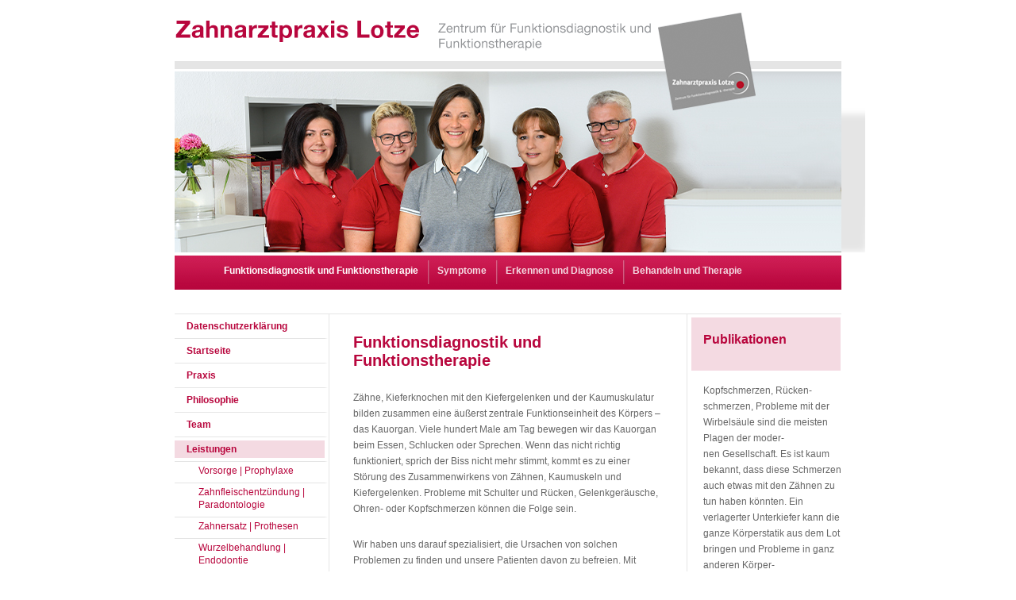

--- FILE ---
content_type: text/html; charset=UTF-8
request_url: https://zahnarzt-lotze.de/leistungen/funktionsdiagnostik-und-funktionstherapie-2/
body_size: 8426
content:
<!DOCTYPE html PUBLIC "-//W3C//DTD XHTML 1.0 Transitional//EN" "https://www.w3.org/TR/xhtml1/DTD/xhtml1-transitional.dtd">
<html xmlns="https://www.w3.org/1999/xhtml" dir="ltr" lang="de" id="fb" >
<head profile="https://gmpg.org/xfn/11">
	<meta http-equiv="Content-Type" content="text/html; charset=UTF-8" />
	<meta http-equiv="Content-Script-Type" content="text/javascript" />

	<title>Kopf- und Kieferschmerzen wegen der Zähne | Zahnarzt LotzeZahnarzt Lotze - Ihre Zahnarztpraxis in Neustadt</title>

	<meta name="robots" content="index, follow" />
	
	<meta name="title" content="Kopf- und Kieferschmerzen wegen der Zähne">
        
	<meta name="language" content="de" />
	<meta name="content-language" content="de" />
	<meta name="siteinfo" content="robots.txt" />
	<meta name="publisher" content="Zahnarzt Lotze" />
	<meta name="author" content="PLANET IC GmbH" />
	<meta name="viewport" content="width=device-width, initial-scale=1, maximum-scale=1"/>

	<link rel="stylesheet" href="https://zahnarzt-lotze.de/wp-content/themes/basis/style.css" type="text/css" media="screen" />
		<link rel="stylesheet" href="https://zahnarzt-lotze.de/wp-content/themes/basis/css/single.css" type="text/css" media="screen" />
		<!--[if lt IE 8]><link rel="stylesheet" type="text/css" href="https://zahnarzt-lotze.de/wp-content/themes/basis/css/ie.css" /><![endif]-->
	<link rel="stylesheet" href="https://zahnarzt-lotze.de/wp-content/themes/basis/css/print.css" type="text/css" media="print" />
	
	<link rel="alternate" type="application/rss+xml" title="RSS 2.0" href="https://zahnarzt-lotze.de/feed/" />

	<link rel="Shortcut Icon" type="image/x-icon" href="https://zahnarzt-lotze.de/favicon.ico" />
	<link rel="apple-touch-icon" type="image/x-icon" href="https://zahnarzt-lotze.de/apple-touch-icon.png"/>
	
	<link rel="pingback" href="https://zahnarzt-lotze.de/xmlrpc.php" />
	<link rel="search" type="application/opensearchdescription+xml" title="Zahnarzt Lotze" href="https://zahnarzt-lotze.de/wp-content/themes/basis/os.xml" />
		
	<!--<script type="text/javascript" src="https://zahnarzt-lotze.de/wp-content/themes/basis/js/.js"></script>-->
	
		
		<!-- All in One SEO 4.7.4.2 - aioseo.com -->
		<meta name="description" content="Fehlstellungen der Zähne und im Kiefer können zu Kopfschmerzen und Ohrgeräuschen führen" />
		<meta name="robots" content="max-image-preview:large" />
		<link rel="canonical" href="https://zahnarzt-lotze.de/leistungen/funktionsdiagnostik-und-funktionstherapie-2/" />
		<meta name="generator" content="All in One SEO (AIOSEO) 4.7.4.2" />
		<meta name="google" content="nositelinkssearchbox" />
		<script type="application/ld+json" class="aioseo-schema">
			{"@context":"https:\/\/schema.org","@graph":[{"@type":"BreadcrumbList","@id":"https:\/\/zahnarzt-lotze.de\/leistungen\/funktionsdiagnostik-und-funktionstherapie-2\/#breadcrumblist","itemListElement":[{"@type":"ListItem","@id":"https:\/\/zahnarzt-lotze.de\/#listItem","position":1,"name":"Zu Hause","item":"https:\/\/zahnarzt-lotze.de\/","nextItem":"https:\/\/zahnarzt-lotze.de\/leistungen\/#listItem"},{"@type":"ListItem","@id":"https:\/\/zahnarzt-lotze.de\/leistungen\/#listItem","position":2,"name":"Leistungen","item":"https:\/\/zahnarzt-lotze.de\/leistungen\/","nextItem":"https:\/\/zahnarzt-lotze.de\/leistungen\/funktionsdiagnostik-und-funktionstherapie-2\/#listItem","previousItem":"https:\/\/zahnarzt-lotze.de\/#listItem"},{"@type":"ListItem","@id":"https:\/\/zahnarzt-lotze.de\/leistungen\/funktionsdiagnostik-und-funktionstherapie-2\/#listItem","position":3,"name":"Funktionsdiagnostik und Funktionstherapie","previousItem":"https:\/\/zahnarzt-lotze.de\/leistungen\/#listItem"}]},{"@type":"Organization","@id":"https:\/\/zahnarzt-lotze.de\/#organization","name":"Zahnarzt Lotze","description":"Zentrum f\u00fcr Funktionsdiagnostik und Funktionstherapie","url":"https:\/\/zahnarzt-lotze.de\/","telephone":"+49632130350"},{"@type":"WebPage","@id":"https:\/\/zahnarzt-lotze.de\/leistungen\/funktionsdiagnostik-und-funktionstherapie-2\/#webpage","url":"https:\/\/zahnarzt-lotze.de\/leistungen\/funktionsdiagnostik-und-funktionstherapie-2\/","name":"Kopf- und Kieferschmerzen wegen der Z\u00e4hne | Zahnarzt Lotze","description":"Fehlstellungen der Z\u00e4hne und im Kiefer k\u00f6nnen zu Kopfschmerzen und Ohrger\u00e4uschen f\u00fchren","inLanguage":"de-DE","isPartOf":{"@id":"https:\/\/zahnarzt-lotze.de\/#website"},"breadcrumb":{"@id":"https:\/\/zahnarzt-lotze.de\/leistungen\/funktionsdiagnostik-und-funktionstherapie-2\/#breadcrumblist"},"datePublished":"2009-09-02T14:30:55+01:00","dateModified":"2009-10-21T10:13:45+01:00"},{"@type":"WebSite","@id":"https:\/\/zahnarzt-lotze.de\/#website","url":"https:\/\/zahnarzt-lotze.de\/","name":"Zahnarzt Lotze","description":"Zentrum f\u00fcr Funktionsdiagnostik und Funktionstherapie","inLanguage":"de-DE","publisher":{"@id":"https:\/\/zahnarzt-lotze.de\/#organization"}}]}
		</script>
		<!-- All in One SEO -->

<link rel="alternate" title="oEmbed (JSON)" type="application/json+oembed" href="https://zahnarzt-lotze.de/wp-json/oembed/1.0/embed?url=https%3A%2F%2Fzahnarzt-lotze.de%2Fleistungen%2Ffunktionsdiagnostik-und-funktionstherapie-2%2F" />
<link rel="alternate" title="oEmbed (XML)" type="text/xml+oembed" href="https://zahnarzt-lotze.de/wp-json/oembed/1.0/embed?url=https%3A%2F%2Fzahnarzt-lotze.de%2Fleistungen%2Ffunktionsdiagnostik-und-funktionstherapie-2%2F&#038;format=xml" />
		<!-- This site uses the Google Analytics by MonsterInsights plugin v9.11.1 - Using Analytics tracking - https://www.monsterinsights.com/ -->
		<!-- Note: MonsterInsights is not currently configured on this site. The site owner needs to authenticate with Google Analytics in the MonsterInsights settings panel. -->
					<!-- No tracking code set -->
				<!-- / Google Analytics by MonsterInsights -->
		<style id='wp-img-auto-sizes-contain-inline-css' type='text/css'>
img:is([sizes=auto i],[sizes^="auto," i]){contain-intrinsic-size:3000px 1500px}
/*# sourceURL=wp-img-auto-sizes-contain-inline-css */
</style>
<style id='wp-emoji-styles-inline-css' type='text/css'>

	img.wp-smiley, img.emoji {
		display: inline !important;
		border: none !important;
		box-shadow: none !important;
		height: 1em !important;
		width: 1em !important;
		margin: 0 0.07em !important;
		vertical-align: -0.1em !important;
		background: none !important;
		padding: 0 !important;
	}
/*# sourceURL=wp-emoji-styles-inline-css */
</style>
<style id='wp-block-library-inline-css' type='text/css'>
:root{--wp-block-synced-color:#7a00df;--wp-block-synced-color--rgb:122,0,223;--wp-bound-block-color:var(--wp-block-synced-color);--wp-editor-canvas-background:#ddd;--wp-admin-theme-color:#007cba;--wp-admin-theme-color--rgb:0,124,186;--wp-admin-theme-color-darker-10:#006ba1;--wp-admin-theme-color-darker-10--rgb:0,107,160.5;--wp-admin-theme-color-darker-20:#005a87;--wp-admin-theme-color-darker-20--rgb:0,90,135;--wp-admin-border-width-focus:2px}@media (min-resolution:192dpi){:root{--wp-admin-border-width-focus:1.5px}}.wp-element-button{cursor:pointer}:root .has-very-light-gray-background-color{background-color:#eee}:root .has-very-dark-gray-background-color{background-color:#313131}:root .has-very-light-gray-color{color:#eee}:root .has-very-dark-gray-color{color:#313131}:root .has-vivid-green-cyan-to-vivid-cyan-blue-gradient-background{background:linear-gradient(135deg,#00d084,#0693e3)}:root .has-purple-crush-gradient-background{background:linear-gradient(135deg,#34e2e4,#4721fb 50%,#ab1dfe)}:root .has-hazy-dawn-gradient-background{background:linear-gradient(135deg,#faaca8,#dad0ec)}:root .has-subdued-olive-gradient-background{background:linear-gradient(135deg,#fafae1,#67a671)}:root .has-atomic-cream-gradient-background{background:linear-gradient(135deg,#fdd79a,#004a59)}:root .has-nightshade-gradient-background{background:linear-gradient(135deg,#330968,#31cdcf)}:root .has-midnight-gradient-background{background:linear-gradient(135deg,#020381,#2874fc)}:root{--wp--preset--font-size--normal:16px;--wp--preset--font-size--huge:42px}.has-regular-font-size{font-size:1em}.has-larger-font-size{font-size:2.625em}.has-normal-font-size{font-size:var(--wp--preset--font-size--normal)}.has-huge-font-size{font-size:var(--wp--preset--font-size--huge)}.has-text-align-center{text-align:center}.has-text-align-left{text-align:left}.has-text-align-right{text-align:right}.has-fit-text{white-space:nowrap!important}#end-resizable-editor-section{display:none}.aligncenter{clear:both}.items-justified-left{justify-content:flex-start}.items-justified-center{justify-content:center}.items-justified-right{justify-content:flex-end}.items-justified-space-between{justify-content:space-between}.screen-reader-text{border:0;clip-path:inset(50%);height:1px;margin:-1px;overflow:hidden;padding:0;position:absolute;width:1px;word-wrap:normal!important}.screen-reader-text:focus{background-color:#ddd;clip-path:none;color:#444;display:block;font-size:1em;height:auto;left:5px;line-height:normal;padding:15px 23px 14px;text-decoration:none;top:5px;width:auto;z-index:100000}html :where(.has-border-color){border-style:solid}html :where([style*=border-top-color]){border-top-style:solid}html :where([style*=border-right-color]){border-right-style:solid}html :where([style*=border-bottom-color]){border-bottom-style:solid}html :where([style*=border-left-color]){border-left-style:solid}html :where([style*=border-width]){border-style:solid}html :where([style*=border-top-width]){border-top-style:solid}html :where([style*=border-right-width]){border-right-style:solid}html :where([style*=border-bottom-width]){border-bottom-style:solid}html :where([style*=border-left-width]){border-left-style:solid}html :where(img[class*=wp-image-]){height:auto;max-width:100%}:where(figure){margin:0 0 1em}html :where(.is-position-sticky){--wp-admin--admin-bar--position-offset:var(--wp-admin--admin-bar--height,0px)}@media screen and (max-width:600px){html :where(.is-position-sticky){--wp-admin--admin-bar--position-offset:0px}}

/*# sourceURL=wp-block-library-inline-css */
</style><style id='global-styles-inline-css' type='text/css'>
:root{--wp--preset--aspect-ratio--square: 1;--wp--preset--aspect-ratio--4-3: 4/3;--wp--preset--aspect-ratio--3-4: 3/4;--wp--preset--aspect-ratio--3-2: 3/2;--wp--preset--aspect-ratio--2-3: 2/3;--wp--preset--aspect-ratio--16-9: 16/9;--wp--preset--aspect-ratio--9-16: 9/16;--wp--preset--color--black: #000000;--wp--preset--color--cyan-bluish-gray: #abb8c3;--wp--preset--color--white: #ffffff;--wp--preset--color--pale-pink: #f78da7;--wp--preset--color--vivid-red: #cf2e2e;--wp--preset--color--luminous-vivid-orange: #ff6900;--wp--preset--color--luminous-vivid-amber: #fcb900;--wp--preset--color--light-green-cyan: #7bdcb5;--wp--preset--color--vivid-green-cyan: #00d084;--wp--preset--color--pale-cyan-blue: #8ed1fc;--wp--preset--color--vivid-cyan-blue: #0693e3;--wp--preset--color--vivid-purple: #9b51e0;--wp--preset--gradient--vivid-cyan-blue-to-vivid-purple: linear-gradient(135deg,rgb(6,147,227) 0%,rgb(155,81,224) 100%);--wp--preset--gradient--light-green-cyan-to-vivid-green-cyan: linear-gradient(135deg,rgb(122,220,180) 0%,rgb(0,208,130) 100%);--wp--preset--gradient--luminous-vivid-amber-to-luminous-vivid-orange: linear-gradient(135deg,rgb(252,185,0) 0%,rgb(255,105,0) 100%);--wp--preset--gradient--luminous-vivid-orange-to-vivid-red: linear-gradient(135deg,rgb(255,105,0) 0%,rgb(207,46,46) 100%);--wp--preset--gradient--very-light-gray-to-cyan-bluish-gray: linear-gradient(135deg,rgb(238,238,238) 0%,rgb(169,184,195) 100%);--wp--preset--gradient--cool-to-warm-spectrum: linear-gradient(135deg,rgb(74,234,220) 0%,rgb(151,120,209) 20%,rgb(207,42,186) 40%,rgb(238,44,130) 60%,rgb(251,105,98) 80%,rgb(254,248,76) 100%);--wp--preset--gradient--blush-light-purple: linear-gradient(135deg,rgb(255,206,236) 0%,rgb(152,150,240) 100%);--wp--preset--gradient--blush-bordeaux: linear-gradient(135deg,rgb(254,205,165) 0%,rgb(254,45,45) 50%,rgb(107,0,62) 100%);--wp--preset--gradient--luminous-dusk: linear-gradient(135deg,rgb(255,203,112) 0%,rgb(199,81,192) 50%,rgb(65,88,208) 100%);--wp--preset--gradient--pale-ocean: linear-gradient(135deg,rgb(255,245,203) 0%,rgb(182,227,212) 50%,rgb(51,167,181) 100%);--wp--preset--gradient--electric-grass: linear-gradient(135deg,rgb(202,248,128) 0%,rgb(113,206,126) 100%);--wp--preset--gradient--midnight: linear-gradient(135deg,rgb(2,3,129) 0%,rgb(40,116,252) 100%);--wp--preset--font-size--small: 13px;--wp--preset--font-size--medium: 20px;--wp--preset--font-size--large: 36px;--wp--preset--font-size--x-large: 42px;--wp--preset--spacing--20: 0.44rem;--wp--preset--spacing--30: 0.67rem;--wp--preset--spacing--40: 1rem;--wp--preset--spacing--50: 1.5rem;--wp--preset--spacing--60: 2.25rem;--wp--preset--spacing--70: 3.38rem;--wp--preset--spacing--80: 5.06rem;--wp--preset--shadow--natural: 6px 6px 9px rgba(0, 0, 0, 0.2);--wp--preset--shadow--deep: 12px 12px 50px rgba(0, 0, 0, 0.4);--wp--preset--shadow--sharp: 6px 6px 0px rgba(0, 0, 0, 0.2);--wp--preset--shadow--outlined: 6px 6px 0px -3px rgb(255, 255, 255), 6px 6px rgb(0, 0, 0);--wp--preset--shadow--crisp: 6px 6px 0px rgb(0, 0, 0);}:where(.is-layout-flex){gap: 0.5em;}:where(.is-layout-grid){gap: 0.5em;}body .is-layout-flex{display: flex;}.is-layout-flex{flex-wrap: wrap;align-items: center;}.is-layout-flex > :is(*, div){margin: 0;}body .is-layout-grid{display: grid;}.is-layout-grid > :is(*, div){margin: 0;}:where(.wp-block-columns.is-layout-flex){gap: 2em;}:where(.wp-block-columns.is-layout-grid){gap: 2em;}:where(.wp-block-post-template.is-layout-flex){gap: 1.25em;}:where(.wp-block-post-template.is-layout-grid){gap: 1.25em;}.has-black-color{color: var(--wp--preset--color--black) !important;}.has-cyan-bluish-gray-color{color: var(--wp--preset--color--cyan-bluish-gray) !important;}.has-white-color{color: var(--wp--preset--color--white) !important;}.has-pale-pink-color{color: var(--wp--preset--color--pale-pink) !important;}.has-vivid-red-color{color: var(--wp--preset--color--vivid-red) !important;}.has-luminous-vivid-orange-color{color: var(--wp--preset--color--luminous-vivid-orange) !important;}.has-luminous-vivid-amber-color{color: var(--wp--preset--color--luminous-vivid-amber) !important;}.has-light-green-cyan-color{color: var(--wp--preset--color--light-green-cyan) !important;}.has-vivid-green-cyan-color{color: var(--wp--preset--color--vivid-green-cyan) !important;}.has-pale-cyan-blue-color{color: var(--wp--preset--color--pale-cyan-blue) !important;}.has-vivid-cyan-blue-color{color: var(--wp--preset--color--vivid-cyan-blue) !important;}.has-vivid-purple-color{color: var(--wp--preset--color--vivid-purple) !important;}.has-black-background-color{background-color: var(--wp--preset--color--black) !important;}.has-cyan-bluish-gray-background-color{background-color: var(--wp--preset--color--cyan-bluish-gray) !important;}.has-white-background-color{background-color: var(--wp--preset--color--white) !important;}.has-pale-pink-background-color{background-color: var(--wp--preset--color--pale-pink) !important;}.has-vivid-red-background-color{background-color: var(--wp--preset--color--vivid-red) !important;}.has-luminous-vivid-orange-background-color{background-color: var(--wp--preset--color--luminous-vivid-orange) !important;}.has-luminous-vivid-amber-background-color{background-color: var(--wp--preset--color--luminous-vivid-amber) !important;}.has-light-green-cyan-background-color{background-color: var(--wp--preset--color--light-green-cyan) !important;}.has-vivid-green-cyan-background-color{background-color: var(--wp--preset--color--vivid-green-cyan) !important;}.has-pale-cyan-blue-background-color{background-color: var(--wp--preset--color--pale-cyan-blue) !important;}.has-vivid-cyan-blue-background-color{background-color: var(--wp--preset--color--vivid-cyan-blue) !important;}.has-vivid-purple-background-color{background-color: var(--wp--preset--color--vivid-purple) !important;}.has-black-border-color{border-color: var(--wp--preset--color--black) !important;}.has-cyan-bluish-gray-border-color{border-color: var(--wp--preset--color--cyan-bluish-gray) !important;}.has-white-border-color{border-color: var(--wp--preset--color--white) !important;}.has-pale-pink-border-color{border-color: var(--wp--preset--color--pale-pink) !important;}.has-vivid-red-border-color{border-color: var(--wp--preset--color--vivid-red) !important;}.has-luminous-vivid-orange-border-color{border-color: var(--wp--preset--color--luminous-vivid-orange) !important;}.has-luminous-vivid-amber-border-color{border-color: var(--wp--preset--color--luminous-vivid-amber) !important;}.has-light-green-cyan-border-color{border-color: var(--wp--preset--color--light-green-cyan) !important;}.has-vivid-green-cyan-border-color{border-color: var(--wp--preset--color--vivid-green-cyan) !important;}.has-pale-cyan-blue-border-color{border-color: var(--wp--preset--color--pale-cyan-blue) !important;}.has-vivid-cyan-blue-border-color{border-color: var(--wp--preset--color--vivid-cyan-blue) !important;}.has-vivid-purple-border-color{border-color: var(--wp--preset--color--vivid-purple) !important;}.has-vivid-cyan-blue-to-vivid-purple-gradient-background{background: var(--wp--preset--gradient--vivid-cyan-blue-to-vivid-purple) !important;}.has-light-green-cyan-to-vivid-green-cyan-gradient-background{background: var(--wp--preset--gradient--light-green-cyan-to-vivid-green-cyan) !important;}.has-luminous-vivid-amber-to-luminous-vivid-orange-gradient-background{background: var(--wp--preset--gradient--luminous-vivid-amber-to-luminous-vivid-orange) !important;}.has-luminous-vivid-orange-to-vivid-red-gradient-background{background: var(--wp--preset--gradient--luminous-vivid-orange-to-vivid-red) !important;}.has-very-light-gray-to-cyan-bluish-gray-gradient-background{background: var(--wp--preset--gradient--very-light-gray-to-cyan-bluish-gray) !important;}.has-cool-to-warm-spectrum-gradient-background{background: var(--wp--preset--gradient--cool-to-warm-spectrum) !important;}.has-blush-light-purple-gradient-background{background: var(--wp--preset--gradient--blush-light-purple) !important;}.has-blush-bordeaux-gradient-background{background: var(--wp--preset--gradient--blush-bordeaux) !important;}.has-luminous-dusk-gradient-background{background: var(--wp--preset--gradient--luminous-dusk) !important;}.has-pale-ocean-gradient-background{background: var(--wp--preset--gradient--pale-ocean) !important;}.has-electric-grass-gradient-background{background: var(--wp--preset--gradient--electric-grass) !important;}.has-midnight-gradient-background{background: var(--wp--preset--gradient--midnight) !important;}.has-small-font-size{font-size: var(--wp--preset--font-size--small) !important;}.has-medium-font-size{font-size: var(--wp--preset--font-size--medium) !important;}.has-large-font-size{font-size: var(--wp--preset--font-size--large) !important;}.has-x-large-font-size{font-size: var(--wp--preset--font-size--x-large) !important;}
/*# sourceURL=global-styles-inline-css */
</style>

<style id='classic-theme-styles-inline-css' type='text/css'>
/*! This file is auto-generated */
.wp-block-button__link{color:#fff;background-color:#32373c;border-radius:9999px;box-shadow:none;text-decoration:none;padding:calc(.667em + 2px) calc(1.333em + 2px);font-size:1.125em}.wp-block-file__button{background:#32373c;color:#fff;text-decoration:none}
/*# sourceURL=/wp-includes/css/classic-themes.min.css */
</style>
<link rel='shortlink' href='https://zahnarzt-lotze.de/?p=267' />
<link rel="icon" href="https://zahnarzt-lotze.de/wp-content/uploads/zahnarzt_lotze_favicon.png" sizes="32x32" />
<link rel="icon" href="https://zahnarzt-lotze.de/wp-content/uploads/zahnarzt_lotze_favicon.png" sizes="192x192" />
<link rel="apple-touch-icon" href="https://zahnarzt-lotze.de/wp-content/uploads/zahnarzt_lotze_favicon.png" />
<meta name="msapplication-TileImage" content="https://zahnarzt-lotze.de/wp-content/uploads/zahnarzt_lotze_favicon.png" />

</head>
<body class="wp-singular page-template-default page page-id-267 page-child parent-pageid-11 wp-theme-basis">



<div id="container">
	
  <div id="head_title" onclick="location.href='https://zahnarzt-lotze.de';" onkeypress="location.href='https://zahnarzt-lotze.de';" style="cursor: pointer;"><img src="https://zahnarzt-lotze.de/wp-content/themes/basis/images/zahnarzt_lotze_logo.gif" alt="Zahnarztpraxis Lotze - Logo" /></div>
 <div id="head_img">
	
<a href="/"><img src="https://zahnarzt-lotze.de/wp-content/themes/basis/images/zahnarzt_lotze_team_mitarbeiter.jpg" width="840" height="228" alt="Zahnarztpraxis Lotze - Mitarbeiter"/></a>
<!--<object classid="clsid:d27cdb6e-ae6d-11cf-96b8-444553540000" codebase="https://fpdownload.macromedia.com/pub/shockwave/cabs/flash/swflash.cab#version=6,0,0,0" width="840" height="228" id="diashow" align="middle">
							<param name="allowScriptAccess" value="sameDomain" /> 
							<param name="movie" value="/diashow.swf" />
							<param name="quality" value="high" /><param name="bgcolor" value="#ffffff" />
							<embed src="/diashow.swf" quality="high" bgcolor="#ffffff" width="840" height="228" name="diashow" align="middle" allowScriptAccess="sameDomain" type="application/x-shockwave-flash" pluginspage="https://www.macromedia.com/go/getflashplayer" /> 
						</object> -->

</div><!-- head_img zu -->
  	


<div class="menue_oben">

      
<ul><li class="page_item page-item-13 page_item_has_children"><a href="https://zahnarzt-lotze.de/funktionsdiagnostik-und-funktionstherapie/">Funktionsdiagnostik und Funktionstherapie</a></li>
<li class="page_item page-item-56"><a href="https://zahnarzt-lotze.de/funktionsdiagnostik-und-funktionstherapie/symptome/">Symptome <span class="hidden">der CMD</span></a></li>
<li class="page_item page-item-15"><a href="https://zahnarzt-lotze.de/funktionsdiagnostik-und-funktionstherapie/erkennen-und-diagnose/">Erkennen und Diagnose</a></li>
<li class="page_item page-item-17"><a href="https://zahnarzt-lotze.de/funktionsdiagnostik-und-funktionstherapie/behandeln-und-therapie/">Behandeln und Therapie</a></li>
</ul>    
  </div><!-- menue_oben zu -->
  
<div id="spalten">
	<div id="sidebar">
	<ul><li class="page_item page-item-842"><a href="https://zahnarzt-lotze.de/datenschutzerklaerung/">Datenschutzerklärung</a></li>
<li class="page_item page-item-3"><a href="https://zahnarzt-lotze.de/">Startseite</a></li>
<li class="page_item page-item-9"><a href="https://zahnarzt-lotze.de/praxis/">Praxis</a></li>
<li class="page_item page-item-134"><a href="https://zahnarzt-lotze.de/philosophie/">Philosophie</a></li>
<li class="page_item page-item-137 page_item_has_children"><a href="https://zahnarzt-lotze.de/team/">Team</a>
<ul class='children'>
	<li class="page_item page-item-212"><a href="https://zahnarzt-lotze.de/team/vita/">Vita</a></li>
</ul>
</li>
<li class="page_item page-item-11 page_item_has_children current_page_ancestor current_page_parent"><a href="https://zahnarzt-lotze.de/leistungen/">Leistungen</a>
<ul class='children'>
	<li class="page_item page-item-52"><a href="https://zahnarzt-lotze.de/leistungen/prophylaxe/">Vorsorge | Prophylaxe</a></li>
	<li class="page_item page-item-50"><a href="https://zahnarzt-lotze.de/leistungen/paradontologie/">Zahnfleischentzündung | Paradontologie</a></li>
	<li class="page_item page-item-54"><a href="https://zahnarzt-lotze.de/leistungen/prothetische_versorgung/">Zahnersatz | Prothesen</a></li>
	<li class="page_item page-item-238"><a href="https://zahnarzt-lotze.de/leistungen/endodontie/">Wurzelbehandlung | Endodontie</a></li>
	<li class="page_item page-item-48"><a href="https://zahnarzt-lotze.de/leistungen/zahnasthetik/">Ästhetische Zahnheilkunde</a></li>
	<li class="page_item page-item-267 current_page_item"><a href="https://zahnarzt-lotze.de/leistungen/funktionsdiagnostik-und-funktionstherapie-2/" aria-current="page">Funktionsdiagnostik und Funktionstherapie</a></li>
	<li class="page_item page-item-640"><a href="https://zahnarzt-lotze.de/leistungen/schlafstoerungen-2/">Schlafstörungen</a></li>
	<li class="page_item page-item-242"><a href="https://zahnarzt-lotze.de/leistungen/kinderzahnheilkunde/">Kinder beim Zahnarzt | Kinderzahnheilkunde</a></li>
</ul>
</li>
<li class="page_item page-item-13 page_item_has_children"><a href="https://zahnarzt-lotze.de/funktionsdiagnostik-und-funktionstherapie/">Funktionsdiagnostik und Funktionstherapie</a>
<ul class='children'>
	<li class="page_item page-item-56"><a href="https://zahnarzt-lotze.de/funktionsdiagnostik-und-funktionstherapie/symptome/">Symptome <span class="hidden">der CMD</span></a></li>
	<li class="page_item page-item-15"><a href="https://zahnarzt-lotze.de/funktionsdiagnostik-und-funktionstherapie/erkennen-und-diagnose/">Erkennen und Diagnose</a></li>
	<li class="page_item page-item-17"><a href="https://zahnarzt-lotze.de/funktionsdiagnostik-und-funktionstherapie/behandeln-und-therapie/">Behandeln und Therapie</a></li>
</ul>
</li>
<li class="page_item page-item-648"><a href="https://zahnarzt-lotze.de/schlafstoerungen/">Schnarchen behandeln</a></li>
<li class="page_item page-item-19"><a href="https://zahnarzt-lotze.de/kontakt/">Termin vereinbaren</a></li>
<li class="page_item page-item-416"><a href="https://zahnarzt-lotze.de/geschenk-gutschein/">Geschenk-Gutschein</a></li>
<li class="page_item page-item-558"><a href="https://zahnarzt-lotze.de/jobs/">Jobs &#038; Ausbildung</a></li>
</ul>
	</div>
<div id="content_all">


<div id="content">
		

		<div class="post small" id="post-267">


					<h1 class="new">Funktionsdiagnostik und Funktionstherapie</h1>
					
			<p>Zähne, Kieferknochen mit den Kiefergelenken und der Kaumuskulatur bilden zusammen eine äußerst zentrale Funktionseinheit des Körpers – das Kauorgan. Viele hundert Male am Tag bewegen wir das Kauorgan beim Essen, Schlucken oder Sprechen. Wenn das nicht richtig funktioniert, sprich der Biss nicht mehr stimmt, kommt es zu einer Störung des Zusammenwirkens von Zähnen, Kaumuskeln und Kiefergelenken. Probleme mit Schulter und Rücken, Gelenkgeräusche, Ohren- oder Kopfschmerzen können die Folge sein.</p>
<p>Wir haben uns darauf spezialisiert, die Ursachen von solchen Problemen zu finden und unsere Patienten davon zu befreien. Mit modernen Analyse- und Behandlungsmethoden und zusammen mit Physiotherapeuten, Kieferorthopäden, Kieferchirurgen und Orthopäden versuchen wir, die Körper- und Kieferfunktionen wieder miteinander in Einklang zu bringen.</p>
<p>Weitere Informationen:<br />
<a href="/funktionsdiagnostik-und-funktionstherapie/">Funktionsdiagnostik und Funktionstherapie</a></p>
						
</div><!-- post zu -->
		
		
		
	
</div><!-- content zu -->



<!-- infoboxen -->

<div class="infobox"><h4 class="ohne">Publikationen</h4>
<p>Kopfschmerzen, Rücken-<br />schmerzen, Probleme mit der Wirbelsäule sind die meisten Plagen der moder-<br />nen Gesellschaft. Es ist kaum bekannt, dass diese Schmerzen auch etwas mit den Zähnen zu tun haben könnten. Ein verlagerter Unterkiefer kann die ganze Körperstatik aus dem Lot bringen und Probleme in ganz anderen Körper-<br />regionen hervorrufen &#8230; </p>
<p>&nbsp;</p>
<p><strong>Lesen Sie mehr:</strong> <a href="http://www.yourfirstmedicus.de/fachartikel/kopf-gesichts-nacken-und-rueckenschmerzen-aus-der-sicht-des-zahnmediziners-von-frau-gabriele-lotze-rztin-fuer-zahnmedizin-neustadt" rel="noopener" target="_blank" class="no_icon">Gabriele Lotze: Kopf-, Gesichts-, Nacken- und Rücken-<br />schmerzen aus der Sicht eines Zahnmediziners.</a></p>
<p>&nbsp;</p>
<p class="fussnote">Erschienen in: yourFirstmedicus, Ärzte ihrer Wahl, 2009</p>
<p>
</div>






	</div><!-- content_all zu -->

<div class="clearer">&nbsp;</div>
</div><!-- spalten zu -->
	
	
	
	<div id="footer">
<a href="/" class="home">Home</a> <a href="/kontakt" class="kontakt">Kontakt</a> <a href="/anfahrt" class="anfahrt">Anfahrt</a> <a href="/partner" class="partner">Partner</a> <a href="/impressum" class="impressum">Impressum</a> <a href="/datenschutzerklaerung" class="impressum">Datenschutzerklärung</a> <a href="#" class="top">nach oben</a> 
</div><!-- footer zu -->
	<script type="speculationrules">
{"prefetch":[{"source":"document","where":{"and":[{"href_matches":"/*"},{"not":{"href_matches":["/wp-*.php","/wp-admin/*","/wp-content/uploads/*","/wp-content/*","/wp-content/plugins/*","/wp-content/themes/basis/*","/*\\?(.+)"]}},{"not":{"selector_matches":"a[rel~=\"nofollow\"]"}},{"not":{"selector_matches":".no-prefetch, .no-prefetch a"}}]},"eagerness":"conservative"}]}
</script>
<script type="text/javascript" src="https://zahnarzt-lotze.de/wp-includes/js/comment-reply.min.js?ver=6.9" id="comment-reply-js" async="async" data-wp-strategy="async" fetchpriority="low"></script>
<script id="wp-emoji-settings" type="application/json">
{"baseUrl":"https://s.w.org/images/core/emoji/17.0.2/72x72/","ext":".png","svgUrl":"https://s.w.org/images/core/emoji/17.0.2/svg/","svgExt":".svg","source":{"concatemoji":"https://zahnarzt-lotze.de/wp-includes/js/wp-emoji-release.min.js?ver=6.9"}}
</script>
<script type="module">
/* <![CDATA[ */
/*! This file is auto-generated */
const a=JSON.parse(document.getElementById("wp-emoji-settings").textContent),o=(window._wpemojiSettings=a,"wpEmojiSettingsSupports"),s=["flag","emoji"];function i(e){try{var t={supportTests:e,timestamp:(new Date).valueOf()};sessionStorage.setItem(o,JSON.stringify(t))}catch(e){}}function c(e,t,n){e.clearRect(0,0,e.canvas.width,e.canvas.height),e.fillText(t,0,0);t=new Uint32Array(e.getImageData(0,0,e.canvas.width,e.canvas.height).data);e.clearRect(0,0,e.canvas.width,e.canvas.height),e.fillText(n,0,0);const a=new Uint32Array(e.getImageData(0,0,e.canvas.width,e.canvas.height).data);return t.every((e,t)=>e===a[t])}function p(e,t){e.clearRect(0,0,e.canvas.width,e.canvas.height),e.fillText(t,0,0);var n=e.getImageData(16,16,1,1);for(let e=0;e<n.data.length;e++)if(0!==n.data[e])return!1;return!0}function u(e,t,n,a){switch(t){case"flag":return n(e,"\ud83c\udff3\ufe0f\u200d\u26a7\ufe0f","\ud83c\udff3\ufe0f\u200b\u26a7\ufe0f")?!1:!n(e,"\ud83c\udde8\ud83c\uddf6","\ud83c\udde8\u200b\ud83c\uddf6")&&!n(e,"\ud83c\udff4\udb40\udc67\udb40\udc62\udb40\udc65\udb40\udc6e\udb40\udc67\udb40\udc7f","\ud83c\udff4\u200b\udb40\udc67\u200b\udb40\udc62\u200b\udb40\udc65\u200b\udb40\udc6e\u200b\udb40\udc67\u200b\udb40\udc7f");case"emoji":return!a(e,"\ud83e\u1fac8")}return!1}function f(e,t,n,a){let r;const o=(r="undefined"!=typeof WorkerGlobalScope&&self instanceof WorkerGlobalScope?new OffscreenCanvas(300,150):document.createElement("canvas")).getContext("2d",{willReadFrequently:!0}),s=(o.textBaseline="top",o.font="600 32px Arial",{});return e.forEach(e=>{s[e]=t(o,e,n,a)}),s}function r(e){var t=document.createElement("script");t.src=e,t.defer=!0,document.head.appendChild(t)}a.supports={everything:!0,everythingExceptFlag:!0},new Promise(t=>{let n=function(){try{var e=JSON.parse(sessionStorage.getItem(o));if("object"==typeof e&&"number"==typeof e.timestamp&&(new Date).valueOf()<e.timestamp+604800&&"object"==typeof e.supportTests)return e.supportTests}catch(e){}return null}();if(!n){if("undefined"!=typeof Worker&&"undefined"!=typeof OffscreenCanvas&&"undefined"!=typeof URL&&URL.createObjectURL&&"undefined"!=typeof Blob)try{var e="postMessage("+f.toString()+"("+[JSON.stringify(s),u.toString(),c.toString(),p.toString()].join(",")+"));",a=new Blob([e],{type:"text/javascript"});const r=new Worker(URL.createObjectURL(a),{name:"wpTestEmojiSupports"});return void(r.onmessage=e=>{i(n=e.data),r.terminate(),t(n)})}catch(e){}i(n=f(s,u,c,p))}t(n)}).then(e=>{for(const n in e)a.supports[n]=e[n],a.supports.everything=a.supports.everything&&a.supports[n],"flag"!==n&&(a.supports.everythingExceptFlag=a.supports.everythingExceptFlag&&a.supports[n]);var t;a.supports.everythingExceptFlag=a.supports.everythingExceptFlag&&!a.supports.flag,a.supports.everything||((t=a.source||{}).concatemoji?r(t.concatemoji):t.wpemoji&&t.twemoji&&(r(t.twemoji),r(t.wpemoji)))});
//# sourceURL=https://zahnarzt-lotze.de/wp-includes/js/wp-emoji-loader.min.js
/* ]]> */
</script>

</div><!-- container zu -->


</body>
</html>

--- FILE ---
content_type: text/css
request_url: https://zahnarzt-lotze.de/wp-content/themes/basis/style.css
body_size: 3344
content:
@charset 'UTF-8';
/**
 * @package WordPress
 * @subpackage Basis_Theme
 */
 
/*
Theme Name: Basis
Theme URI: http://wpbasis.de/
Description: Basis theme for WordPress to start a new theme
Version: 1.2
Author: Frank Bueltge
Author URI: http://bueltge.de/
Tags: threaded-comments, sticky-post
License: GNU General Public License (GPL) version 3
last Date: 04.06.2009 09:46:18
*/

html, body {
    width: 100%;
    min-height: 100%;
}

body {
    margin: 0;
    padding: 0;
    background-color: #fff;
    font-family: Verdana, sans-serif;
}

body .news_startseite {
	display: none;
}

body.home .news_startseite {
	display: block;
}

* {
margin:0;
padding:0;
}

p.fussnote {
	font-size:10px;
}

ul {
list-style-image:none;
list-style-position:inside;
list-style-type:none;
}

#container {
    margin-left: auto;
    margin-right: auto;
    width: 100%;
    max-width: 840px;
    min-height: 100%;
}
	
#spalten{
    width:840px;
    margin:0;
    background:url(./images/bg_content_neu.gif) repeat-y center;
}

#head_title {
    height: 90px;
    margin: 0;
}

#head_img {
    background: url(./images/schatten_kopf.gif) no-repeat;
    height: 228px;
    width:870px;
    padding:0px;
}


/**************** Menue oben ****************/

.menue_oben {
	background: url(./images/hg_menue_oben.gif) repeat-x;
	height: 43px;
	width: 840px;
	margin: 4px 0 0px 0px;
	padding: 0;
	text-align: center;}

.menue_oben ul {margin:0px 0px 0px 50px;}

.menue_oben ul li {
background:url(./images/trenner_menue_oben.gif) no-repeat top left;
display:inline;
float:left;
padding: 0;
margin: 0;}

.menue_oben ul li.page-item-13 {
/*background:url(../../../wp-includes/images/layout/trenner_menue.gif) no-repeat top left;*/
background-image: none;
display:inline;
padding: 0;
margin: 0;}

.menue_oben ul li a{
display:inline-block;
padding: 12px 12px 10px 12px;
font: bold 12px Verdana, Arial, Helvetica, sans-serif;
color:#fff;
text-decoration:none;}

.menue_oben ul li a span.hidden {
	display: none;
}

.menue_oben ul li a:hover,
.menue_oben ul li.current_page_item a {
text-decoration:none;
background: url(./images/pfeil_mouseover.gif) no-repeat center top;}

.menue_oben ul li.page-item-56 a,
.menue_oben ul li.page-item-15 a,
.menue_oben ul li.page-item-17 a {
	color:#f4dae2;
}


/**************** Sidebar **********************/

div#sidebar {
float:left;
margin:0px 0px 0px 0px;
padding:31px 0px 0px 0px;
width:195px;
border-top:0px solid #e5e5e5;
background:url(./images/linie_grau_content_all.gif) repeat-x 0px 0px;}

#sidebar ul {list-style-position:outside; width:189px;}

/* Sichtbarkeiten */

#sidebar ul ul,
#sidebar ul ul ul {display:none;}

#sidebar ul li.current_page_item ul {display:block;}
#sidebar ul li.current_page_item ul ul {display:none;}

#sidebar ul li.current_page_parent ul {display:block;}
#sidebar ul li.current_page_parent ul ul {display:none;}
#sidebar ul li.current_page_parent ul li.current_page_item ul {display:block;}

#sidebar ul li.current_page_ancestor ul {display:block;}
#sidebar ul li.current_page_ancestor ul li {display:block;}
#sidebar ul li.current_page_ancestor ul li ul {display:none;}
#sidebar ul li.current_page_ancestor ul li.current_page_parent  {display:block;}
#sidebar ul li.current_page_ancestor ul li.current_page_parent ul {display:block;}

/* 1. Ebene */

#sidebar ul li a {
background:url(./images/4pxweiss.gif) repeat-x bottom #fff;
display:block;
width:174px;
color:#b8063d;
font:bold 12px/16px Verdana, Arial, Helvetica, sans-serif;
text-decoration:none;
border-right:4px solid #fff;
border-top:4px solid #fff;
border-bottom:1px solid #e5e5e5;
padding:3px 0px 7px 15px;
margin:0px;}

#sidebar ul li.current_page_item a,
#sidebar ul li.current_page_parent a,
#sidebar ul li a:hover {
background:url(./images/4pxweiss.gif) repeat-x bottom #f4dae2;} 

/* 2. Ebene */

#sidebar ul li ul li a,
#sidebar ul li.current_page_parent ul li a,
#sidebar ul li.current_page_item  ul li a{
display:block;
width:159px;
background:#fff;
border-top:0px solid #e5e5e5;
border-bottom:1px solid #e5e5e5;
padding-left:30px;
color:#b8063d;
font:normal 12px/16px Verdana, Arial, Helvetica, sans-serif;
text-decoration:none;}

#sidebar ul li ul li.current_page_item a,
#sidebar ul li ul li a:hover {
font:bold 12px/16px Verdana, Arial, Helvetica, sans-serif;
background:url(./images/pfeil.gif) 16px 7px no-repeat #fff;}

/**************** Content ****************/

div#content_all {
float:right;
padding:0px 0px 0px 30px;
margin:0;
width:615px;
background:url(./images/linie_grau_content_all.gif) repeat-x 0px 0px;}

#content{
display:inline;
float:left;
margin:30px 0 0 0;}

#content table td {
	vertical-align:top;
}

#content .post {
padding:25px 0px 25px 0px;
width:615px;
min-height:400px;}

#content .post.small{
padding:25px 30px 25px 0px;
width:390px;
border-right:1px solid #e5e5e5;}

#content .post ul.news li p{
display:block;
padding:0px 0px 0px 20px;
margin:0px 0px 10px 0px;
font:normal 10px/10px verdana;
color:#999;}

#content .post a{
font:normal 12px/22px verdana;
color:#b8063d}

#content .post a:hover{
text-decoration:none;}


#content .post ul.news li a{
display:block;
background:url(./images/zahn.gif) no-repeat 0px 0px;
padding:0px 0px 0px 20px;
font:normal 12px/20px verdana;
color:#b8063d}


#content .post ul li a, p a{
display:block;
background:url(./images/zahn.gif) no-repeat 0px 0px;
padding:0px 0px 0px 20px;
font:normal 12px/22px verdana;
color:#b8063d}

/* Link ohne Icon */
#content .post ul li a.no_icon, p a.no_icon {
	display: inline;
	background-image: none;
	padding: 0;
}

#content .post ul li a:hover, p a:hover{
text-decoration:none;}

#content ul.kreis, 
.infobox ul.kreis {
list-style-type:circle;
list-style-position:outside;
margin-left:20px;
}

#content ul.kreis li, 
.infobox ul.kreis li {
line-height:20px;
font-size:12px;
color:#666;
}

#content ul.kreis li a, 
.infobox ul.kreis li a {
	background:transparent url();
padding:0;
}

h1 {
font:bold 20px Verdana, Arial, Helvetica, sans-serif;
color:#b8063d;}

h2{
font:bold 16px Verdana, Arial, Helvetica, sans-serif;
color:#b8063d;}

.infobox h2{
font:bold 14px verdana;
color:#b8063d;
margin:20px 0px 0px 15px}

h3{
font:bold 12px Verdana, Arial, Helvetica, sans-serif;
color:#666;}

h6{
font:normal 10px/10px verdana;
color:#999;
margin:0px 0px 10px 0px;}

p{
font:normal 12px/20px Verdana, Arial, Helvetica, sans-serif;
color:#666;}

#content ul li{
font:normal 12px/16px Verdana, Arial, Helvetica, sans-serif;
color:#666;
}

h1,h2,p{
margin:0px 0px 25px 0px;}

h2.news{
margin:0px 0px 0px 0px;}

h3{
margin:0px 0px 5px 0px;}


/**************** Infoboxen ****************/

.infobox {
float:right;
display:inline;
width:189px;
padding:0px 0px 0px 4px;
margin:11px 0px 0px 0px;
}

h4{
width:173px;
height:40px;
font:bold 16px Verdana, Arial, Helvetica, sans-serif;
color:#b8063d;
padding:45px 0px 0px 15px;}

.infobox h4.ohne {
background-color:#F4DAE2;
padding:19px 0 8px 15px;
margin:24px 0 15px 0;
}

h4.infos {background:url(./images/infobox_zahnbuerste.gif) no-repeat;}
h4.fotos {background:url(./images/infobox_fotos.gif) no-repeat;}
h4.termine {background:url(./images/infobox_zahn.gif) no-repeat;}

.infobox p{
margin:0px 0px 0px 15px;}

.infobox table,
#content table{
	font-size:12px;
color:#666;
line-height:20px;
}

#content table{
	margin-bottom:15px;
}
.infobox table {
	margin:15px 0 0 15px;
}
.infobox img,
#content img{
padding:5px;
border:1px solid #e5e5e5;}

/**************** Footer ****************/

div#footer{
    clear:both;
    width: 100%;
    max-width:840px;
    height:50px;
    padding:15px 0px 0px 0px;
    background:none #fff;
    border-top:1px solid #e5e5e5;
}

#footer a{
    font:normal 11px Verdana, Arial, Helvetica, sans-serif;
    color:#b8063d;
    text-decoration:none;
    padding:0px 15px 0px 0px;
    margin:0px 20px 0px 0px
}

#footer a:hover{
text-decoration:underline;}

#footer a.home {background:url(./images/icon_home.gif) right 2px no-repeat;}
#footer a.kontakt {background:url(./images/icon_kontakt.gif) right 2px no-repeat;}
#footer a.anfahrt {background:url(./images/icon_anfahrt.gif) right 2px no-repeat;}
#footer a.impressum {background:url(./images/icon_impressum.gif) right 2px no-repeat;}
#footer a.partner {background:url(./images/icon_partner.gif) right 2px no-repeat;}
#footer a.top {background:url(./images/icon_top.gif) right 2px no-repeat; margin:0px 0px 0px 184px}

/********* Clearer **************/

.clearer {
clear:both;
height:0px;
/*background:url(./images/bg_content.gif) repeat-y;*/}



@import: url(css/style.css);

/**
 * @section for WordPress classes at images
 * @css-for (images)
 */
.aligncenter, div.aligncenter {
display: block;
margin-left: auto;
margin-right: auto;
}

.alignleft {
float: left;
}

.alignright {
float: right;
}

.wp-caption {
}

.wp-caption img {
}

.wp-caption-dd {
}

.wp-caption p.wp-caption-text {
}


/*** zwei Spalten ***/
.row {
	margin-right: -15px;
	margin-left: -15px;
	margin-bottom: 10px;
	-webkit-box-sizing: border-box;
	-moz-box-sizing:  border-box;
	box-sizing: border-box;
}

.row::before, .row::after {
	content: " ";
	display: table;
	-webkit-box-sizing: border-box;
	-moz-box-sizing:  border-box;
	box-sizing: border-box;
} 

.row::after {
	clear: both;
}

.col-sm-5, .col-sm-7 {
	position: relative;
	min-height: 1px;
	padding-left: 15px;
	padding-right: 15px;
	-webkit-box-sizing: border-box;
	-moz-box-sizing:  border-box;
	box-sizing: border-box;
}

/*****************/
/* Mobile Styles */
/*****************/

@media(min-width: 768px) {
	.col-sm-5 {
		width: 32%;
		float: left;
	}
	
	.col-sm-7 {
		width: 68%;
		float: left;
	}
}

@media(max-width: 767px) {
	.col-sm-5, .col-sm-7 {
		clear: both;
	}
}


@media(max-width: 1023px) {
    /* Font-size */
    #content .post a,
    #content table,
    .post,
    .infobox ul.kreis li,
    .infobox p,
    .post p,
    #footer a
    {
        font-size: 14px;
    }

    .infobox table { font-size: 13px; }

    .menue_oben ul li a { font-size: 12px; }

    .menue_oben ul { margin-left: 10px; }

    .menue_oben ul li a {
        box-sizing: border-box;
        height: 43px;
    }

    #sidebar ul li a { padding: 10px 0 14px 15px; }

    #sidebar ul li ul li.current_page_item a,
    #sidebar ul li ul li a:hover {
        background-position: 16px 13px;
    }

    #footer a.top { margin-left: 260px; }
}

@media(max-width: 920px) {
    /* Break infobox */

    #content {
        float: none;
        display: block;
    }
    
    #content .post,
    #content .post.small {
        width: auto;
    }

    .infobox {
        float: none;
        clear: both;
        width: 100%;
        box-sizing: border-box;
        display: block;
        margin-bottom: 15px;
    }

    h4.infos,
    h4.termine,
    h4.fotos,
    h4.ohne {
        background: #F4DAE2;
        width: auto;
        height: auto;
        padding: 20px 0 15px 15px;
        margin-bottom: 5px;
    }
}

@media(max-width: 900px) {
	
    #container { width: 100%; }

    #head_img {
        width: 100%;
        box-sizing: border-box;
        height: auto;
    }

    #head_title {
        height: auto;
        background-size: 100%;
    }

    #head_title img { max-width: 100%; }

    #head_img a { display: block; }

    #head_img img {
        max-width: 100%;
        height: auto;
    }

    #spalten {
        width: 100%;
        max-width: 840px;
        box-sizing: border-box;
        background-image: none;
    }

    div#content_all { width: calc(100% - 245px); }

    .menue_oben {
        height: auto;
        /* Permalink - use to edit and share this gradient: http://colorzilla.com/gradient-editor/#cf1e54+0,b7063d+100 */
        background: #cf1e54; /* Old browsers */
        background: -moz-linear-gradient(top,  #cf1e54 0%, #b7063d 100%); /* FF3.6-15 */
        background: -webkit-linear-gradient(top,  #cf1e54 0%,#b7063d 100%); /* Chrome10-25,Safari5.1-6 */
        background: linear-gradient(to bottom,  #cf1e54 0%,#b7063d 100%); /* W3C, IE10+, FF16+, Chrome26+, Opera12+, Safari7+ */
        filter: progid:DXImageTransform.Microsoft.gradient( startColorstr='#cf1e54', endColorstr='#b7063d',GradientType=0 ); /* IE6-9 */
        margin: 0;
        width: 100%;
    }

    .menue_oben ul { margin-left: 0; }
    
    .menue_oben ul li {
        float: none;
        display: block;
        border-top: 1px solid #B54667;
        background: none;
    }
    .menue_oben ul li:first-child { border-top: 0; }

    .menue_oben ul li a { display: block; }
}

@media(max-width: 840px) {
    /* Footer */
    #footer a.top {
        float: right;
        margin: 0 20px 0 0;
    }
    
    #footer a.home { margin-left: 20px; }
}

@media(max-width: 649px) {
    /* Sidebar */
    div#sidebar { width: 170px; }
    
    #sidebar ul { width: 100%; }
    
    #sidebar ul li a,
    #sidebar ul li ul li a,
    #sidebar ul li.current_page_item ul li a,
    #sidebar ul li.current_page_parent ul li a,
    #sidebar ul li ul li.current_page_item a
    { width: auto; }
    
    /* Content */
    div#content_all {
        width: calc(100% - 210px);
        padding: 0 0 0 20px;
    }
    
    #content .post.small { padding: 25px 15px 25px 0; }
    
    /* Tabelle Team */
    #post-137 table {
        width: 100%;
        margin-bottom: 0;
    }
    
    #post-137 table td {
        float: left;
        width: 100%;
        text-align: center;
    }
    
    #post-137 table tr td:first-child { margin-bottom: 3px; }
    
    #post-137 table tr td:last-child { margin-bottom: 10px; }
    
    #post-137 table td img {
        max-width: 100%;
        height: auto;
    }
    
    /* Footer */
    div#footer { height: auto; }
    
    #footer a {
        margin-left: 20px;
        display: block;
        padding-bottom: 5px;
        padding-top: 5px;
    }
    
    #footer a.home {
        width: 45px;
        background-position-y: 9px;
    }
    
    #footer a.kontakt {
        width: 55px;
        background-position-y: 8px;
    }
    
    #footer a.anfahrt {
        width: 54px;
        background-position-y: 8px;
    }
    
    #footer a.partner {
        width: 53px;
        background-position-y: 9px;
    }
    
    #footer a.impressum {
        width: 80px;
        background-position-y: 9px;
    }
    
    #footer a.top { margin: 0 20px 10px 0; }
}

@media(max-width: 480px) {
    /* Sidebar */
    div#sidebar { width: 155px; }
    
    /* Content */
    div#content_all { width: calc(100% - 195px); }
}

@media(max-width: 400px) {
    /* Content */
    div#content_all {
        width: calc(100% - 180px);
        padding: 0 0 0 5px;
    }
}

@media(max-width: 360px) {
    /* Überschriften */
    h1 { font-size: 22px; }
    
    h2, h4 { font-size: 18px; }
    
    /* Menü */
    .menue_oben ul li a { font-size: 14px; }
    
    /* Content */
    div#content_all {
        float: none;
        background: none;
        width: 98%;
    }
    
    #content {
        float: none;
        display: block;
        margin: 0;
    }
    
    .infobox { width: 98%; }
    
    .infobox table { font-size: 14px; }
    
    .post p { font-size: 16px; }
    
    p a { font-size: 14px; }
    
    /* Sidebar */
    div#sidebar {
        float: none;
        width: calc(100% - 2px);
        margin: 5px 0 0 0;
        padding: 0;
        border: 1px solid #e5e5e5;
    }
    
    #sidebar ul li a {
        border-right: 0;
        font-size: 14px;
    }
    
    #sidebar ul li ul li a,
    #sidebar ul li ul li.current_page_item a,
    #sidebar ul li.current_page_parent ul li a
    { font-size: 14px; }
}

--- FILE ---
content_type: text/css
request_url: https://zahnarzt-lotze.de/wp-content/themes/basis/css/single.css
body_size: 220
content:
@charset 'UTF-8';

/**
 * @CSS for single, page
 * @version (1.0)
 * @date (19.02.2008 21:01:00)
 * @lastmodified (19.02.2008 21:00:58)
 * @author (Frank Bueltge)
 */

/**
 * @css-for (Kommentare)
 */
#commentbox h3 {
margin: 20px 0 15px;
}

#author, #email, #url, #commentform textarea {
width: 99%;
border: none;
border-left: 1px solid #BBB;
border-bottom: 1px solid #BBB;
padding: 2px;
margin: 5px 0;
}

#commentform input[type=submit] {
border: none;
width: 99%;
text-align: right;
margin: 0 0 2px 5px;
background: url('images/arrow.png') no-repeat left;
}

#commentform input[type=submit]:hover {
border-bottom: 1px solid #010101;
cursor: pointer;
}

#commentlist li {
list-style-type: none;
border: none;
border-left: 1px solid #BBB;
border-bottom: 1px solid #BBB;
padding: 5px 10px;
margin: 20px 0;
}

#commentlist .alt {
border-left: 1px solid #76BAFE;
border-bottom: 1px solid #76BAFE;
}

.comment_author, .comment_time {
font-family: Verdana, Helvetica, Arial, Tahoma, Sans-Serif;
font-size: 12px;
}

.comment_text {
border-top: 1px solid #BBB;
border-bottom: 1px solid #BBB;
padding: 10px 0;
}

.alt .comment_text {
border-top: 1px solid #76BAFE;
border-bottom: 1px solid #76BAFE;
padding: 10px 0;
}

.comment-number {
float: right;
font-size: 25px;
margin: 0;
color: #BBB;
}

.alt .comment-number {
float: right;
font-size: 25px;
margin: 0;
color: #76BAFE;
}

.approve {
font-weight: 700;
}